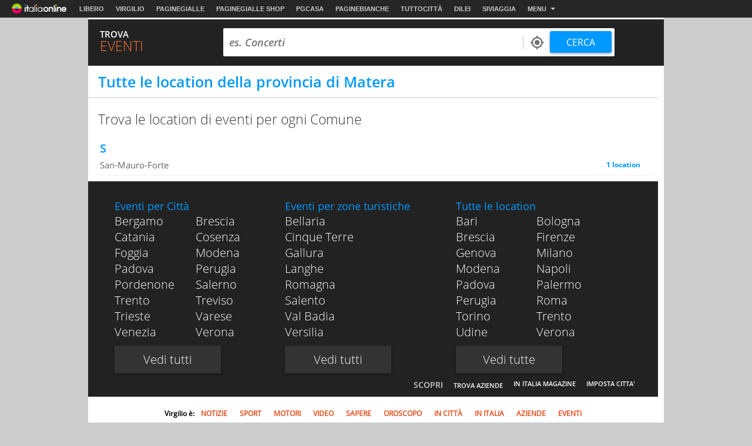

--- FILE ---
content_type: text/css
request_url: https://i.plug.it/local//sskin_ssk//css20251124/vrt_eventi.css
body_size: 11949
content:
a,abbr,acronym,address,applet,article,aside,audio,b,big,blockquote,body,canvas,caption,center,cite,code,dd,del,details,dfn,div,dl,dt,em,embed,fieldset,figcaption,figure,footer,form,h1,h2,h3,h4,h5,h6,header,hgroup,html,i,iframe,img,ins,kbd,label,legend,li,mark,menu,nav,object,ol,output,p,pre,q,ruby,s,samp,section,small,span,strike,strong,sub,summary,sup,table,tbody,td,tfoot,th,thead,time,tr,tt,u,ul,var,video{margin:0;padding:0;border:0;font-size:100%;font:inherit;vertical-align:baseline}article,aside,details,figcaption,figure,footer,header,hgroup,menu,nav,section{display:block}ol,ul{list-style:none}blockquote,q{quotes:none}blockquote:after,blockquote:before{content:'';content:none}q:after,q:before{content:'';content:none}table{border-collapse:collapse;border-spacing:0}*{margin:0;padding:0;outline:0;text-decoration:none}@font-face{font-family:OpenSansLight;src:url(../fonts/OpenSans-Light.woff2?1572335308) format("woff2"),url(../fonts/OpenSans-Light.woff?1572335308) format("woff"),url(../fonts/OpenSans-Light.ttf?1572335308) format("truetype");font-weight:300;font-style:normal}@font-face{font-family:OpenSans;src:url(../fonts/OpenSans.woff2?1572335308) format("woff2"),url(../fonts/OpenSans.woff?1572335308) format("woff"),url(../fonts/OpenSans.ttf?1572335308) format("truetype");font-weight:400;font-style:normal}@font-face{font-family:OpenSansSemiBold;src:url(../fonts/OpenSans-Semibold.woff2?1572335308) format("woff2"),url(../fonts/OpenSans-Semibold.woff?1572335308) format("woff"),url(../fonts/OpenSans-Semibold.ttf?1572335308) format("truetype");font-weight:600;font-style:normal}@font-face{font-family:OpenSansSemiBoldItalic;src:url(../fonts/OpenSans-SemiboldItalic.woff2?1572335308) format("woff2"),url(../fonts/OpenSans-SemiboldItalic.woff?1572335308) format("woff"),url(../fonts/OpenSans-SemiboldItalic.ttf?1572335308) format("truetype");font-weight:600;font-style:normal}@font-face{font-family:OpenSansBold;src:url(../fonts/OpenSans-Bold.woff2?1572335308) format("woff2"),url(../fonts/OpenSans-Bold.woff?1572335308) format("woff"),url(../fonts/OpenSans-Bold.ttf?1572335308) format("truetype");font-weight:700;font-style:normal}*{-webkit-box-sizing:border-box;-moz-box-sizing:border-box;box-sizing:border-box}html{width:100%;height:100%;font-size:62.5%}body{width:100%;font-family:OpenSans,Arial;overflow-y:scroll;overflow-x:hidden;background-color:#ccc}figure{overflow:hidden;text-align:center;background-color:#f0f1f3;width:50%;object-fit:contain}figure img{width:auto;height:auto;vertical-align:middle;display:inline-block}.hide4col{display:none}.js-helper{position:absolute;left:-9999.9rem;top:-9999.9rem;width:0;height:0;line-height:0;overflow:hidden;display:none;color:#000}.hide{display:none!important}.shading{position:fixed;left:0;top:0;width:100%;height:100%;background-color:rgba(0,0,0,.8);z-index:16;display:none}.overlay{position:fixed;top:0;bottom:0;right:0;left:0;margin:auto;padding:1rem;background-color:#000;display:none;z-index:17}.overlay .ovr-close{background-position:0 -298px;width:4rem;height:4rem;background-color:#09f;position:absolute;right:0;top:0;cursor:pointer}.overlay .ovr-close:hover .tip{opacity:1;-webkit-transform:translate3d(0,0,0);-ms-transform:translate3d(0,0,0);transform:translate3d(0,0,0)}.advContFixed{position:relative;z-index:3;width:100%;clear:both}.advContFixed .fixIt{position:fixed!important;top:0;left:auto!important}#cont-wallpaper{min-height:9rem;display:block;margin:auto;text-align:center}#cont-wallpaper .wallpaper{margin:0 auto;text-align:center;height:auto;padding:0}.ico{display:block;background-image:url(../img/vrt_eventi-s1966cbdf56.png)}.container{font-size:1.2rem;width:126.3rem;background-color:#fff;position:relative;margin:0 auto}.row{width:100%;zoom:1}.row:after,.row:before{content:"\0020";display:block;height:0;overflow:hidden}.row:after{clear:both}.col{float:left;width:31rem;padding:.5rem}.col.col-wide{width:63.3rem}.col.col-last{width:31rem;position:relative;z-index:0}.col.col-wider{width:94.3rem}.col.col-widest{width:125.3rem;position:relative}.cell{width:100%;zoom:1}.cell:after,.cell:before{content:"\0020";display:block;height:0;overflow:hidden}.cell:after{clear:both}.c1{color:#fff}.c3{color:#c03000}.c4{color:#da3800}.c5{color:#ee552f}.c17{color:#ef5f3d}.c21{color:#ff7835}.c2{color:#000}.c18{color:#222}.c6{color:#333}.c7{color:#666}.c8{color:#999}.c9{color:#ccc}.c10{color:#f0f1f3}.c11{color:#e3f4ff}.c12{color:#cfecff}.c13{color:#97dbf8}.c14{color:#09f}.c15{color:#099dff}.c16{color:#0081d7}.c19{color:#06a}.c20{color:#004878}.c22{color:red}.c23{color:#aaa}.c24{color:#1a9bfc}.c25{color:#fd5103}.c26{color:#e6e6e6}.c27{color:#039bff}.c28{color:#ddd}.c29{color:#e74b18}.bgc1{background-color:#fff}.bgc3{background-color:#c03000}.bgc4{background-color:#da3800}.bgc5{background-color:#ee552f}.bgc17{background-color:#ef5f3d}.bgc21{background-color:#ff7835}.bgc2{background-color:#000}.bgc18{background-color:#222}.bgc6{background-color:#333}.bgc7{background-color:#666}.bgc8{background-color:#999}.bgc9{background-color:#ccc}.bgc10{background-color:#f0f1f3}.bgc11{background-color:#e3f4ff}.bgc12{background-color:#cfecff}.bgc13{background-color:#97dbf8}.bgc14{background-color:#09f}.bgc15{background-color:#099dff}.bgc16{background-color:#0081d7}.bgc19{background-color:#06a}.bgc20{background-color:#004878}.bgc22{background-color:red}.bgc23{background-color:#aaa}.bgc24{background-color:#1a9bfc}.bgc25{background-color:#fd5103}.bgc26{background-color:#e6e6e6}.bgc27{background-color:#039bff}.bgc28{background-color:#ddd}.bgc29{background-color:#e74b18}.ossb11{font-family:OpenSansSemiBold,Arial;font-size:1.1rem}.ossb12{font-family:OpenSansSemiBold,Arial;font-size:1.2rem}.ossb14{font-family:OpenSansSemiBold,Arial;font-size:1.4rem}.ossb15{font-family:OpenSansSemiBold,Arial;font-size:1.5rem}.ossb18{font-family:OpenSansSemiBold,Arial;font-size:1.8rem}.ossb25{font-family:OpenSansSemiBold,Arial;font-size:2.5rem}.osl13{font-family:OpenSansLight,Arial;font-size:1.3rem}.osl23{font-family:OpenSansLight,Arial;font-size:2.3rem}.osr11{font-family:OpenSans,Arial;font-size:1.1rem}.osr14{font-family:OpenSans,Arial;font-size:1.4rem}.osr15{font-family:OpenSans,Arial;font-size:1.5rem}.osr18{font-family:OpenSans,Arial;font-size:1.8rem}.osr23{font-family:OpenSans,Arial;font-size:2.3rem}.ossbi13{font-family:OpenSansSemiBoldItalic,Arial;font-size:1.3rem}.ossbi14{font-family:OpenSansSemiBoldItalic,Arial;font-size:1.4rem}.ossbi20{font-family:OpenSansSemiBoldItalic,Arial;font-size:2rem}a{-webkit-transition:color .2s cubic-bezier(.55,0,.1,1),background-color .2s cubic-bezier(.55,0,.1,1);transition:color .2s cubic-bezier(.55,0,.1,1),background-color .2s cubic-bezier(.55,0,.1,1);text-decoration:none;outline:0}a:hover{color:#999}.truncate{font-family:OpenSansBold,Arial;font-size:1.3rem;color:#09f}.nomeFonte:after{content:"\0020\007C";position:relative;top:-.1rem}.adv{padding-bottom:.5rem;text-align:center;font-size:0}.adv.mt{padding-top:1rem}.adv+.cell .categorie_notizie{border-top:.1rem solid #ccc}ul+.adv{border-bottom:.1rem solid #ccc;float:left}.preazmese~.adv{border-top:.1rem solid #ccc}li .adv{border-bottom:.1rem solid #ccc}.lista_trovacinema li .adv{border-bottom:0;margin-bottom:2rem;padding:0}.lista_boxoffice li .adv{border-bottom:0;margin-bottom:2rem;padding:0}.az-mese{zoom:1;padding:1.5rem 2rem}.az-mese:after,.az-mese:before{content:"\0020";display:block;height:0;overflow:hidden}.az-mese:after{clear:both}.az-mese figure{width:9.8rem;height:9.8rem;line-height:9.4rem;margin-right:1rem;float:left}.az-mese .tag{display:inline-block;padding:.5rem;background:#09f}.az-mese .az-content{padding-left:1rem;text-align:left}.corporate_link{display:flex;flex-direction:row;align-items:center;padding:2rem 0;font-weight:700;width:100%;max-width:72rem;margin:0 auto}.corporate_link h4{flex:0 0 7rem}.corporate_link ul{list-style:none;display:flex;align-items:center;justify-content:space-around;flex-wrap:nowrap;padding-top:0;flex:1 0 auto}.corporate_link li{flex-basis:auto;margin-bottom:0}.cont_map{width:100vw;height:100vh;background-color:rgba(0,0,0,.4);position:fixed;left:0;top:0;z-index:1001;-webkit-transition:opacity .2s cubic-bezier(.55,0,.1,1),.5s .2s cubic-bezier(.55,0,.1,1);transition:opacity .2s cubic-bezier(.55,0,.1,1),.5s .2s cubic-bezier(.55,0,.1,1);opacity:0}#mappa17{position:absolute;left:0;top:0;width:59.2rem;height:59.2rem;z-index:0}.b_map{position:fixed;width:60rem;height:60rem;top:calc(50vh - 300px);left:calc(50vw - 300px);border:4px solid #fff;overflow:hidden;-webkit-border-radius:.5rem;border-radius:.5rem;background-clip:padding-box;-webkit-box-shadow:0 5px 5px -2px rgba(0,0,0,.42);-moz-box-shadow:0 5px 5px -2px rgba(0,0,0,.42);box-shadow:0 5px 5px -2px rgba(0,0,0,.42)}.b_map .c_mappa{background-position:0 -719px;width:2.3rem;height:2.3rem;position:absolute;top:1.5rem;right:1.5rem}.b_map .ic_point_new{background-position:0 -877px;width:8.6rem;height:8.6rem;position:relative;left:auto;top:auto}.b_map .box_x{background:#fff;width:5.5rem;height:5.5rem;position:absolute;top:0;right:0;content:" ";z-index:5}.b_map .map_gen{width:32rem;position:relative;-webkit-box-shadow:0 4px 5px 0 rgba(0,0,0,.41);-moz-box-shadow:0 4px 5px 0 rgba(0,0,0,.41);box-shadow:0 4px 5px 0 rgba(0,0,0,.41);border:2px solid #039bff;padding:1rem 1.2rem 0 1rem}.b_map .map_gen h6{font-size:1.5rem;line-height:2.2rem}.b_map .map_gen>figure{width:6.5rem;height:6.5rem;right:1.2rem;line-height:6rem;margin-top:.6rem;overflow:hidden;position:absolute;border:1px solid #ddd}.b_map .map_gen>figure>img{width:100%}.b_map .map_gen .breadcrumbs li{display:inline-block;font-weight:700;font-size:1.1rem;margin:.3rem 0}.b_map .map_gen .breadcrumbs li::after{content:"-"}.b_map .map_gen .breadcrumbs li:last-child::after{content:""}.b_map .map_gen .adress{font-size:1.3rem;color:#ccc}.b_map .map_gen .adress .city,.b_map .map_gen .adress .streetm{display:block}.b_map .map_gen .utility_bar{border-top:1px solid #ccc;margin-top:.8rem;padding-top:.3rem;text-align:center}.b_map .map_gen .utility_bar li{display:inline-block;margin:.1rem 1.2rem 1rem 0;font-size:1.3rem;text-transform:uppercase;color:#039bff}.b_map .map_gen .utility_bar li:nth-child(1){display:none}.b_map .map_gen .utility_bar li a{color:#039bff}.b_map .map_gen .utility_bar .ico{display:inline-block;margin-right:.7rem;position:relative;top:.4rem}.b_map .map_gen .utility_bar .ic_phone{background-position:0 -1042px;width:1.7rem;height:2.1rem}.b_map .map_gen .utility_bar .ic_itinerario{background-position:0 -200px;width:2rem;height:2.1rem;margin-right:.3rem}.b_map .map_gen .utility_bar .ic_vetrina{background-position:0 -225px;width:2.2rem;height:2.1rem;margin-right:.3rem}.m_az{background:#fff;position:relative;top:auto;left:auto}.m_az h6{height:2.5rem;text-overflow:ellipsis;display:-webkit-box;-webkit-box-orient:vertical;-webkit-line-clamp:1;overflow:hidden;width:80%}.m_az .breadcrumbs{color:#e74b18}.m_az .breadcrumbs a{color:#e74b18}.header{height:8.2rem;width:100%;background-color:#222;position:relative;border-top:.3rem solid #fff}.header .vrt-name-cont{position:absolute;top:1.5rem;left:2rem;white-space:nowrap}.header .v-virgilio{background-position:0 -796px;width:3.7rem;height:3.7rem;float:left;margin-right:2rem;margin-top:.1rem}.header .v-virgilio:after{content:"";display:block;width:.1rem;height:4.3rem;position:absolute;left:4.5rem;top:0;background-color:#fff}.header .vrt-name{line-height:2rem}.header .vrt-name span{display:block}.header .mob-header-open{float:right;margin:2.5rem 5.2rem 0 0;background-position:0 -369px;width:2.6rem;height:2.6rem;display:none}.search-cmp{position:absolute;width:66.6rem;height:4.8rem;background-color:#fff;-webkit-border-radius:.2rem;border-radius:.2rem;background-clip:padding-box;top:1.5rem;left:23rem}.search-cmp input{border:0;outline:0}.search-cmp input[type=search]{width:100%;background-color:transparent;font-family:OpenSans,Arial;font-size:1.8rem;padding:0 19.5rem 0 1rem;height:4.8rem;-webkit-appearance:none;color:#000}.search-cmp input[type=search]::-webkit-input-placeholder{font-family:OpenSansSemiBoldItalic,Arial;font-size:1.8rem}.search-cmp input[type=search]:-moz-placeholder{font-family:OpenSansSemiBoldItalic,Arial;font-size:1.8rem;opacity:1}.search-cmp input[type=search]::-moz-placeholder{font-family:OpenSansSemiBoldItalic,Arial;font-size:1.8rem;opacity:1}.search-cmp input[type=search]:-ms-input-placeholder{font-family:OpenSansSemiBoldItalic,Arial;font-size:1.8rem}.search-cmp input[type=search]::-webkit-search-cancel-button{display:none}.search-cmp input[type=search]::-ms-clear{display:none}.search-cmp input[type=submit]{position:absolute;top:.5rem;right:.5rem;font-family:OpenSans,Arial;font-size:1.6rem;-webkit-border-radius:.3rem;border-radius:.3rem;background-clip:padding-box;width:10.5rem;text-transform:uppercase;background-color:#09f;color:#fff;cursor:pointer;height:3.7rem;-webkit-transition:background-color .2s ease-out;transition:background-color .2s ease-out;-webkit-appearance:none;box-shadow:0 .15rem .4rem rgba(0,0,0,.24),0 .15rem .6rem rgba(0,0,0,.12)}.search-cmp input[type=submit]:hover{background-color:#06a}.search-cmp .delete{background-position:0 -250px;width:2rem;height:2rem;position:absolute;top:1.4rem;right:17rem}.search-cmp .geo{background-position:0 -342px;width:2.4rem;height:2.3rem;position:absolute;top:1.3rem;right:12rem}.search-cmp .geo:after{content:"";display:block;width:.1rem;height:2.3rem;background-color:#ccc;position:relative;left:-1.2rem}.suggestion{position:absolute;background:#fff;padding:.7rem 0;-webkit-border-radius:0 0 .2rem .2rem;border-radius:0 0 .2rem .2rem;background-clip:padding-box;display:none;z-index:2;box-shadow:0 .15rem .4rem rgba(0,0,0,.24),0 .15rem .6rem rgba(0,0,0,.12);width:100%;border-top:.2rem solid #666}.suggestion:after{content:"";position:absolute;top:-.2rem;width:100%;height:.3rem;background:#fff}.suggestion a{display:block;padding:.4rem 0}.suggestion a:hover{color:#000}.suggestion li{padding:0 .7rem;-webkit-transition:background .2s ease-out;transition:background .2s ease-out}.suggestion li.selected,.suggestion li:hover{background:rgba(0,0,0,.1)}.suggestion li .ossbi14{color:#099dff}.suggestion li .c1{color:#000}.suggestion.open{display:block}.top_row{background-color:#333;height:5.5rem}.top_row .open-mob-nav{display:none;width:2.2rem;-webkit-transform:translate3d(0,0,0);-ms-transform:translate3d(0,0,0);transform:translate3d(0,0,0);margin:1.4rem auto 0}.top_row .open-mob-nav .menu-icon__text,.top_row .open-mob-nav:after,.top_row .open-mob-nav:before{background-color:#fff;content:'';display:block;height:.3rem;margin:.4rem 0;-webkit-transition:transform .2s cubic-bezier(.55,0,.1,1),top .2s cubic-bezier(.55,0,.1,1);transition:transform .2s cubic-bezier(.55,0,.1,1),top .2s cubic-bezier(.55,0,.1,1);width:2.2rem;position:relative}.top_row .open-mob-nav .menu-icon__text{text-indent:-999.9rem}.nav-top{display:inline-block}.nav-top ul{font-size:0}.nav-top li{display:inline-block;font-size:1.6rem;line-height:5.5rem;padding:0 .7rem 0 .8rem;position:relative}.nav-top li:after{content:"\007C";font-size:1.3rem;color:#666;position:absolute;right:-.4rem;top:-.1rem}.nav-top li:first-child{padding-left:1.9rem}.nav-top a{color:#fff;text-transform:uppercase}.nav-top a:hover{color:#999}.open .nav-top{background-color:#333;position:relative;width:24.2rem;top:2.5rem;left:-20rem}.hd-cmbcty{display:inline-block;z-index:1;overflow:hidden;vertical-align:text-bottom;margin-left:1.5rem;position:relative}.hd-cmbcty>a{font-family:OpenSans,Arial;font-size:1.4rem;color:#ff7835}.hd-cmbcty>a:hover{color:#999}.hd-cmbcty>span{cursor:pointer}.hd-cmbcty.open{overflow:visible}.hd-cmbcty.open .hd-selcty{visibility:visible}.hd-cmbcty .frc-dwn-ar{float:right;background-position:0 -189px;width:1.1rem;height:.7rem;margin:.7rem 0 0 .7rem}.hd-selcty{position:absolute;top:-2rem;left:-1.5rem;width:30rem;background:#f0f1f3;padding:2rem 1.5rem;visibility:hidden;box-shadow:0 .15rem .4rem rgba(0,0,0,.24),0 .15rem .6rem rgba(0,0,0,.12)}.hd-selcty .ics-bl{cursor:pointer;float:right;background-position:0 -702px;width:1.3rem;height:1.3rem;margin-top:.3rem}.hd-selcty .hd-search{padding-right:11.3rem;margin-top:1rem;position:relative;left:0;top:0;width:auto}.hd-selcty .hd-search input[type=search]{position:absolute;padding:0 9rem 0 1rem}.hd-selcty .hd-search input[type=submit]{width:5.5rem}.hd-selcty .delete{right:6.5rem}.hd-selcty .hd-cty-vis{zoom:1}.hd-selcty .hd-cty-vis:after,.hd-selcty .hd-cty-vis:before{content:"\0020";display:block;height:0;overflow:hidden}.hd-selcty .hd-cty-vis:after{clear:both}.hd-selcty .hd-cty-vis li{float:left;padding-right:1rem;text-transform:uppercase}.hd-cty-sgg{padding:1rem 0}.hd-cty-sgg li{-webkit-transition:background-color .2s cubic-bezier(.55,0,.1,1);transition:background-color .2s cubic-bezier(.55,0,.1,1)}.hd-cty-sgg li.selected,.hd-cty-sgg li:hover{background-color:rgba(204,204,204,.3)}.hd-cty-sgg a{padding:.5rem 1rem;display:block}.hd-cty-sgg a:hover{color:#09f}.hd-cty-sgg+h4{border-top:.1rem solid #ccc;padding:.6rem 0}.mob-pref{display:none}.mob-pref .close-mob-selcty{display:block;width:2.2rem;position:absolute;top:2.5rem;right:2.5rem;z-index:5}.mob-pref .close-mob-selcty .menu-icon__text,.mob-pref .close-mob-selcty:after,.mob-pref .close-mob-selcty:before{background:#fff;content:'';display:block;height:.3rem;margin:.4rem 0;width:2.2rem;text-indent:-999.9rem}.mob-pref .close-mob-selcty .menu-icon__text{opacity:0}.mob-pref .close-mob-selcty:before{-webkit-transform:rotate(45deg) translate3d(.5rem,.5rem,0);-ms-transform:rotate(45deg) translate3d(.5rem,.5rem,0);transform:rotate(45deg) translate3d(.5rem,.5rem,0)}.mob-pref .close-mob-selcty:after{-webkit-transform:rotate(-45deg) translate3d(.5rem,-.5rem,0);-ms-transform:rotate(-45deg) translate3d(.5rem,-.5rem,0);transform:rotate(-45deg) translate3d(.5rem,-.5rem,0)}.evt{position:relative;padding:0 1rem 3rem 0}.evt figure{position:absolute;left:0;padding:0}.evt h5{line-height:1.8rem}.evt a{font-size:1.6rem}.evt a.location{position:absolute;left:0;bottom:-.5rem;font-size:1.2rem;padding-left:1.9rem}.evt a.location .pin{margin-left:-1.9rem}.evt a.cat{font-size:1.3rem;display:inline-block;text-transform:uppercase;margin-top:1.7rem;padding-top:.7rem}.evt a:hover{color:#999!important}.evt span.location{position:absolute;left:0;bottom:-.5rem;font-size:1.2rem}.evt p{font-family:OpenSans,Arial;font-size:1.4rem;color:#000;padding:1rem 0}.evt .eventTime span{font-family:OpenSansSemiBold,Arial;font-size:1.3rem;color:#c03000;text-transform:uppercase;display:block;max-height:1.8rem;overflow:hidden}.evt time{display:inline-block;text-transform:uppercase;font-family:OpenSansSemiBold,Arial;font-size:1.3rem}.evt .pin{display:inline-block;vertical-align:text-bottom;margin-right:.7rem}.evt.light a{color:#fff}.evt.light a.cat{color:#000;border-top:.1rem solid #000}.evt.light time{color:#fff}.evt.light .pin{background-position:0 -857px;width:1.2rem;height:1.6rem}.evt.dark a{color:#000}.evt.dark a.cat{color:#09f;border-top:.1rem solid #09f}.evt.dark .pin{background-position:0 -837px;width:1.2rem;height:1.6rem}.col{padding:0}.col.col-wider{padding:.5rem .5rem .5rem 0}.col.col-last{padding:.5rem 0 .5rem .5rem}h3{font-size:2.3rem;color:#fff}h4{font-size:2.3rem;color:#000}.vicini_a_te{padding:1.5rem 3rem 1rem;background:#025288;background:linear-gradient(to bottom,#025288 0,#09f 100%)}.vicini_a_te h3{font-size:2.3rem;color:#fff;text-shadow:0 .1rem 0 #000}.vicini_a_te>a{float:right;text-shadow:0 .1rem 0 #000;text-transform:uppercase;color:#97dbf8;font-size:1.8rem}.vicini_a_te>a:first-child{font-weight:800}.vicini_a_te a.location,.vicini_a_te span.location{padding-right:.3rem}.vicini_a_te .vicino_a_te{background-position:0 -1125px;width:2.1rem;height:3rem;display:inline-block;vertical-align:text-bottom;margin-right:1.5rem}.vicini_a_te>div{display:table;width:100%;margin:2rem 0 1rem;padding-bottom:2rem;border-bottom:.1rem solid #000}.vicini_a_te>div .evt{display:table-cell;width:33%;padding-left:13.6rem}.vicini_a_te figure{width:12.6rem;height:15.5rem}.vicini_a_te .evt_cnt{min-height:15.5rem}.vicini_a_te .vedi_tutti{float:none;text-shadow:0 0 0 transparent;font-size:1.4rem;color:#000;display:table;margin:0 auto}.vicini_a_te .vedi_tutti:hover{color:#666}.trova_per_data{padding:1.5rem 3rem 1rem;margin-top:1.7rem;background-color:#09f}.trova_per_data h3{font-size:2.3rem;color:#fff;text-shadow:0 .1rem 0 #000}.trova_per_data .trova_per_date{background-position:0 -369px;width:2.6rem;height:2.6rem;display:inline-block;vertical-align:text-bottom}.trova_per_data form{padding:1rem 0;font-size:0}.trova_per_data form>div{display:inline-block;position:relative;padding-right:2rem;width:34.9rem;vertical-align:top}.trova_per_data form>div:nth-child(2),.trova_per_data form>div:nth-child(3){width:32rem;overflow:hidden}.trova_per_data form>div:nth-child(2) input,.trova_per_data form>div:nth-child(3) input{padding-left:4rem;cursor:pointer}.trova_per_data form>div else+div{width:32rem;overflow:hidden}.trova_per_data form>div else+div input{padding-left:4rem}.trova_per_data form>div else+div+div{width:32rem;overflow:hidden}.trova_per_data form>div else+div+div input{padding-left:4rem}.trova_per_data form>div.open{overflow:visible}.trova_per_data .suggestion{padding:0 2rem 0 0;background:0 0;border-top:none;box-shadow:none}.trova_per_data .suggestion.open ul{background:#fff;box-shadow:0 .15rem .4rem rgba(0,0,0,.24),0 .15rem .6rem rgba(0,0,0,.12)}.trova_per_data .suggestion:after{background:0 0}.trova_per_data input{border:0;padding:0}.trova_per_data input[type=text]{font-family:OpenSans,Arial;font-size:1.8rem;padding:.5rem 1rem;width:100%}.trova_per_data input[type=submit]{display:inline-block;font-family:OpenSans,Arial;font-size:2rem;color:#fff;padding:.3rem 4rem .4rem;background-color:#000;cursor:pointer;-webkit-transition:background-color .2s cubic-bezier(.55,0,.1,1);transition:background-color .2s cubic-bezier(.55,0,.1,1)}.trova_per_data input[type=submit]:hover{background-color:#666}.trova_per_data .cal{position:absolute;left:1.2rem;top:.6rem;background-position:0 -274px;width:1.9rem;height:2rem}.trova_per_data .box_calendario{position:absolute;max-height:36.6rem;line-height:normal;overflow:hidden;width:30rem;background-color:#000;z-index:1}.trova_per_data .box_calendario li{width:30rem;float:left}.trova_per_data .prev,.trova_per_data .succ{position:absolute;top:.5rem}.trova_per_data .prev:after,.trova_per_data .succ:after{display:inline-block;height:3.4rem;border-right:.1rem solid #333;content:"";margin-top:-.5rem}.trova_per_data .prev{left:2rem;background-position:0 -14px;width:1.6rem;height:2.6rem}.trova_per_data .prev:after{margin-left:4rem}.trova_per_data .succ{right:2rem;background-position:0 -44px;width:1.6rem;height:2.6rem}.trova_per_data .succ:after{margin-left:-2.5rem}.trova_per_data .cal_fast_link{width:30rem;float:left;margin-top:-.1rem;background-color:#333}.trova_per_data .cal_fast_link ul li{display:inline-block;width:auto;padding-left:2rem;line-height:3rem}.trova_per_data .cal_fast_link ul li:after{content:"\0020\002D\0020";margin:0 .3rem;font-size:1.5rem;color:#fff}.trova_per_data .cal_fast_link ul li:last-child:after{content:""}.cale{width:100%}.cale table{width:99.9%;border-collapse:collapse;text-align:center}.cale table td{width:14%;height:4.2rem;font-family:OpenSans,Arial;font-size:1.6rem;color:#333;border:.1rem solid #333;vertical-align:middle;-webkit-transition:background-color .2s cubic-bezier(.55,0,.1,1);transition:background-color .2s cubic-bezier(.55,0,.1,1)}.cale table td.active{color:#fff}.cale table td.corrente{background-color:#09f;color:#fff}.cale table th{height:3.4rem;vertical-align:middle}.cale table th.active{color:#ff7835}.cale table .weekdays{background-color:#666;border:1px solid #666}.cale table a{display:block;width:100%;height:4.2rem;line-height:4.2rem}.cale table a:hover{color:#000;background-color:#ccc}.evt_table{display:table;width:100%;margin-top:4rem}.evt_table>div{display:table-cell;width:50%}.evt_table>div>a{float:right;background-color:#09f;color:#fff;padding:.5rem 1rem}.evt_table>div>a:hover{background-color:#06a}.evt_table h4{padding-left:3rem}.evt_table h4 .ico{display:inline-block;vertical-align:text-top;margin-right:1rem}.evt_table h4 span{color:#c03000}.evt_table .ico_roma{background-position:0 -553px;width:3.5rem;height:2.9rem}.evt_table .ico_milano{background-position:0 -399px;width:3.5rem;height:2.9rem}.evt_table time{display:inline-block}.evt_table .evt{margin-top:3rem;padding-right:3rem;padding-left:19.3rem}.evt_table .evt h5{max-height:4.2rem;overflow:hidden}.evt_table .evt p{max-height:5rem;overflow:hidden}.evt_table .evt+.evt{margin-top:0;padding-top:2rem}.evt_table .evt a.location,.evt_table .evt span.location{left:3rem}.evt_table figure{width:15.3rem;height:18.1rem;left:3rem}.evt_table .evt_cnt{min-height:18.1rem}.evt_table.light .evt{border-right:.1rem solid #ccc;margin-top:1rem}.evt_table.light .evt a.location,.evt_table.light .evt span.location{bottom:-.5rem}.evt_table.light>div+div .evt{border-right:0}.evt_table.light>div .evt+.evt{padding-top:2.5rem}.evt_table.dark>h4{margin:2rem 0}.evt_table.dark .evt a.location,.evt_table.dark .evt span.location{bottom:-.5rem}.evt_table.dark>div{background-color:#f0f1f3;padding:3rem 0 0;border-right:1rem solid #fff}.evt_table.dark>div+div{border-left:.9rem solid #fff;border-right:0}.evt_table.dark>div>a{float:none;background-color:transparent;color:#333;display:block;text-align:center;padding:1.5rem 0;margin:2rem 3rem 0;border-top:.1rem solid #333;font-size:1.4rem}.evt_table.dark>div>a:hover{color:#999}.evt_social{padding:3rem}.evt_social .facebook{background-position:0 -126px;width:5rem;height:5rem;display:inline-block;vertical-align:middle;margin-right:1rem}.evt_social>a{float:right;background-color:#3b5998;color:#fff;padding:.5rem 1rem}.evt_social>a:hover{background-color:#6d84b4}.evt_social ul{border-top:.1rem solid #ccc;margin:2rem 0;font-size:0}.evt_social li{display:inline-block;width:33%;padding-top:2rem;vertical-align:top}.evt_social .evt{padding-left:8.4rem}.evt_social figure{width:7.4rem;height:8.8rem}.evt_social .evt_cnt{min-height:7.4rem}.evt_social h5{max-height:4.8rem;overflow:hidden}.button{display:block;text-align:center;line-height:4.7rem;box-shadow:0 .15rem .4rem rgba(0,0,0,.24),0 .15rem .6rem rgba(0,0,0,.12)}.cat_evt{background-color:#97dbf8;padding:2rem;margin-top:2rem}.cat_evt .evt{padding-left:13.6rem;margin-bottom:1.5rem;padding-top:1.5rem}.cat_evt .evt a.location{bottom:-1rem;padding-left:1.9rem}.cat_evt .evt a.location .pin{margin-left:-1.9rem}.cat_evt figure{width:12.6rem;height:15.5rem}.cat_evt .evt_cnt{min-height:15.5rem}.top_location{padding:2rem 2rem 0}.top_location h4{padding-bottom:1.5rem}.top_location .ico_top{background-position:0 -652px;width:3.5rem;height:2.9rem;display:inline-block;vertical-align:text-top}.top_location li{border-bottom:.1rem solid #ccc;margin:1rem 0;padding:0 0 1rem 11.5rem;min-height:8rem;position:relative;font-size:2.2rem;line-height:2.5rem}.top_location li a{cursor:pointer;color:#000}.top_location li a>span{font-family:OpenSansSemiBold,Arial;font-size:1.3rem;color:#c03000;text-transform:uppercase;display:block;max-height:1.8rem;overflow:hidden}.top_location li a:hover{color:#999}.top_location div{position:absolute;left:0;top:0;width:9rem;height:7rem;text-align:center;background-color:#333;color:#fff;font-size:2.4rem}.top_location div span{display:block;border-bottom:.1rem solid #fff;width:5rem;margin:.5rem auto;font-size:1.2rem}.cat_citta_regioni{padding:3rem 7rem 5rem 7rem;background-color:#222}.cat_citta_regioni>ul{font-size:0}.cat_citta_regioni>ul>li{display:inline-block;width:33%;vertical-align:top}.cat_citta_regioni h3{font-size:2.5rem;color:#09f}.cat_citta_regioni li{width:50%;display:inline-block;padding-right:15px;vertical-align:top}.cat_citta_regioni li:first-child+li li{width:100%;height:2.8rem;overflow:hidden}.cat_citta_regioni a{font-family:OpenSansLight,Arial;font-size:2rem;color:#fff}.cat_citta_regioni .button{margin:1rem 0;width:18.1rem;background-color:#333}.cat_citta_regioni .button:hover{background-color:#666}.cat_citta_regioni .scopri{float:right;width:49rem;position:relative;margin:2rem 0 0 0;right:-9rem}.cat_citta_regioni .scopri ul{font-size:1.1rem}.cat_citta_regioni .scopri li{width:auto}.cat_citta_regioni .scopri a{font-family:OpenSansSemiBold,Arial;font-size:1.4rem}.list_categorico h1{padding:1rem 0 1rem 1.7rem;border-bottom:.1rem solid #ccc}.list_categorico>p{padding:2rem 0 2rem 1.7rem}.list_categorico .categorie{font-size:0;padding:3rem 1.7rem}.list_categorico .categorie li{display:inline-block;width:25%;padding:1rem 1rem 0 0;vertical-align:top;line-height:1.6rem;border-bottom:.1rem solid #f0f1f3;height:5.4rem;overflow:hidden}.list_categorico .categorie{padding-top:0}.comuni_link_list span{margin-left:5px;margin-right:2rem;font-family:OpenSansBold,Arial;font-size:1.2rem;color:#09f;float:right}.colDxSearch h4{padding-top:1.5rem}.colDxSearch .ico_top{background-position:0 -652px;width:3.5rem;height:2.9rem;display:inline-block;vertical-align:text-top}.table{display:table;width:100%}.table .regioni{display:table-cell;width:25%;padding-left:2rem;border-right:.1rem solid #ccc}.table .regioni h4{font-family:OpenSansSemiBold,Arial;font-size:2rem}.table .regioni:last-child{border:0}.table .comuni_link_list{margin-bottom:1rem;padding-right:1rem}.table .comuni_link_list li{width:100%;line-height:3rem;border-bottom:.1rem solid #f0f1f3}.mob-wrapper-paginazione_a{background-color:#fff}.paginazione_alfabetica{font-size:0;display:block;width:100%}.paginazione_alfabetica li{background-color:#f0f1f3;display:inline-block;width:3.84%;text-align:center;height:4.3rem;line-height:4.3rem;vertical-align:top}.paginazione_alfabetica a{display:block}.paginazione_alfabetica a:hover{background-color:#09f;color:#fff}.paginazione_alfabetica span{display:block;background-color:#09f;color:#fff}.paginazione_alfabetica span.disable{background-color:transparent;color:#ccc}#back-to-top{display:block;width:4.2rem;height:4.2rem;background-color:#09f;position:fixed;bottom:5rem;left:50%;margin-left:-2.1rem;-webkit-border-radius:.5rem;border-radius:.5rem;background-clip:padding-box;box-shadow:0 .3rem 1.2rem rgba(0,0,0,.23),0 .3rem 1.2rem rgba(0,0,0,.16);-webkit-transition:opacity .2s cubic-bezier(.55,0,.1,1);transition:opacity .2s cubic-bezier(.55,0,.1,1);opacity:0;z-index:-1}#back-to-top.show{opacity:.9;z-index:0}#back-to-top:after{content:"\276E";font-size:3rem;color:#fff;-webkit-transform:rotate(90deg);-ms-transform:rotate(90deg);transform:rotate(90deg);display:block;margin:1.3rem 0 0 .3rem}#back-to-top{bottom:2rem}.box_azienda{margin-bottom:2rem;position:relative}.box_azienda.az_overplace .az_op{display:inline-block}.box_azienda.az_overplace .anagrafica_azienda{padding-top:3.5rem}.box_azienda.az_scheda_free{border:.1rem solid #ccc}.box_azienda .data_ev,.box_azienda .num_tel{margin:.5rem 0 0;display:inline-block}.box_azienda .phone{display:inline-block;background-position:0 -1017px;width:1.5rem;height:2.1rem;position:relative;vertical-align:middle;margin-top:-.5rem}.info_azienda{border-right:.2rem solid #fff;width:100%}.info_azienda.edt{border-right:none}.info_azienda figure{border:.1rem solid #ccc;float:left;height:11.7rem;width:11.7rem;line-height:11.4rem;margin:1.7rem 0 0 1.5rem}.info_azienda figure img{max-height:11.5rem;max-width:11.5rem}.info_azienda figure~.anagrafica_azienda{padding-left:14.9rem}.info_azienda .box_lead{font-size:1.5rem;text-align:left;line-height:1.5;padding:2rem 0}.info_azienda .box_lead strong{display:block;color:#000;font-weight:700}.info_azienda .box_lead a{margin-top:1rem;display:inline-block;color:#099dff;background:#fff;padding:.7rem 1rem;font-size:1.2rem;font-weight:700}.info_azienda.box_new{padding-right:0;border:0;display:block}.info_azienda.box_new .sponsor_icons{left:1.9rem}.info_azienda.box_new .anagrafica_azienda{width:66.5rem;display:inline-block;padding-top:1.5rem;padding-left:1.7rem}.info_azienda.box_new .anagrafica_azienda .box_lead{font-size:1.5rem;text-align:left;line-height:1.5;padding:2rem 0}.info_azienda.box_new .anagrafica_azienda .box_lead strong{display:block}.info_azienda.box_new .anagrafica_azienda .box_lead a{margin-top:1rem;display:inline-block;color:#099dff;background:#fff;padding:.7rem 1rem;font-size:1.2rem;font-weight:700}.info_azienda.box_new .anagrafica_azienda .box_ntel{padding:0}.info_azienda.box_new .anagrafica_azienda .box_ntel li{padding-top:.8rem;padding-bottom:0}.info_azienda.box_new .anagrafica_azienda .box_ntel a{background:0 0;padding-top:0;padding-left:0;padding-bottom:0;font-size:1.6rem}.info_azienda.box_new .descrizione_azienda{color:#666;padding-left:.3rem}.info_azienda.box_new .descrizione_azienda>span{display:block;font-weight:700;color:#000}.info_azienda.box_new figure{display:inline-block;vertical-align:top;float:none;margin-left:calc(134px - 58px)}.info_azienda.box_new .orario_az{text-align:left;font-size:1.4rem;color:#000}.info_azienda.box_new .orario_az li{display:inline-block;vertical-align:middle}.info_azienda.box_new .ico-ev_clock{background-position:0 -93px;width:2.9rem;height:2.9rem;margin-left:-.4rem}.info_azienda.box_new strong{color:#000;font-weight:700}.info_azienda.box_new .link_s{text-align:left;padding:1rem 0 1.5rem .3rem}.info_azienda.box_new .link_s li{display:inline-block;padding:.1rem .4rem;margin:0 .4rem;font-size:1.4rem;font-weight:600;position:relative}.info_azienda.box_new .link_s li a{color:#000}.info_azienda.box_new .link_s li:nth-child(1n){padding-left:0;margin-left:0}.info_azienda.box_new .link_s li:nth-child(2n){border-left:2px solid #e6e6e6;padding-left:1.5rem}.info_azienda.box_new .adr{color:#666;font-size:1.4rem;padding:.2rem 1.5rem 0 .3rem}.info_azienda.box_new .cta{display:inline-block;color:#fff;background:#06a;text-transform:uppercase;font-size:1.4rem;font-weight:600;padding:1.3rem 1.8rem}.info_azienda.box_new .azienda_buttons{text-align:left;display:none;margin-left:-.4rem}.info_azienda.box_new .list_sedi{padding:1.7rem}.info_azienda.box_new .list_sedi .box_ceck{padding-left:.3rem}.info_azienda.box_new .list_sedi h3{font-size:1.8rem;padding-bottom:.6rem;color:#09f;font-weight:600;border-bottom:2px solid #fff}.info_azienda.box_new .list_sedi .sede{padding:1.5rem 0 1.5rem 2rem}.info_azienda.box_new .list_sedi .sede>div{display:inline-block;vertical-align:top}.info_azienda.box_new .list_sedi .sede>div:nth-child(1){width:2.7%}.info_azienda.box_new .list_sedi .sede>div:nth-child(2){width:67.3%;padding-right:5rem}.info_azienda.box_new .list_sedi .sede>div:nth-child(2) .link_s{padding:.2rem 0}.info_azienda.box_new .list_sedi .sede>div:nth-child(3){width:23%}.info_azienda.box_new .list_sedi .sede hr{margin:1rem 0;background:#dadada;height:1px;border:0}.info_azienda.box_new .list_sedi .sede .als{margin-right:.5rem;padding:.5rem 0;text-align:right;display:block}.info_azienda.box_new .list_sedi .sede .als a{vertical-align:middle}.info_azienda.box_new .list_sedi .sede .pin{background-position:0 -837px;width:1.2rem;height:1.6rem;position:relative;top:.3rem}.info_azienda.box_new .list_sedi .sede .tip_sede{padding:1.2rem 0 .5rem 0;line-height:1.7rem}.info_azienda.box_new .list_sedi .sede .tip_sede>span{text-transform:uppercase;display:block}.box_evento figure{height:15.3rem;width:15.3rem;line-height:15.3rem}.box_evento figure img{max-height:15.1rem;max-width:15.1rem}.box_evento figure~.anagrafica_azienda{padding-left:18.5rem}.box_notizia figure{height:15.3rem;width:15.3rem;line-height:15.3rem;margin:1.7rem 0 1.7rem 1.5rem}.box_notizia figure img{max-height:15.1rem;max-width:15.1rem}.box_notizia figure~.anagrafica_azienda{padding-left:18.5rem}.orari_cinema{height:2.5rem;line-height:2.5rem}.orari_cinema li,.orari_cinema span,.orari_cinema ul{display:inline-block}.orari_cinema li:after{content:"\0020\002D\0020"}.orari_cinema li:last-child:after{content:""}.az_primo_piano .sponsor_icons:after{content:"SUGGERITO";display:inline-block;position:relative;font-weight:bolder;color:#f94f1b;top:-.8rem;left:1rem}.az_primo_piano .sponsor_icons{position:relative;left:2rem;top:.1rem}.az_primo_piano .az_op{background-position:0 -74px;width:13.1rem;height:1.5rem;display:inline-block}.info_azienda{display:table-cell}.anagrafica_azienda{padding:1.4rem}.anagrafica_azienda>a{display:none}.anagrafica_azienda h3{line-height:2.2rem}.anagrafica_azienda>p{padding-bottom:1.6rem}.anagrafica_azienda b,.anagrafica_azienda strong{color:#ff7835}.anagrafica_azienda .ic_pvw{display:inline-block;background-position:0 -532px;width:1.7rem;height:1.7rem;position:relative;vertical-align:middle;left:-.5rem}.anagrafica_azienda .num_tel{padding:.8rem 1rem .8rem 0;margin-right:1rem}.anagrafica_azienda .phone_bl{background-position:0 -1042px;width:1.7rem;height:2.1rem;display:inline-block;margin-right:.5rem;vertical-align:middle}.anagrafica_azienda .box_ntel{display:inline-block;padding:.5rem 0}.anagrafica_azienda .box_ntel li{float:left;position:relative;padding:.6rem 1rem .6rem 0;margin:.5rem 0 0}.anagrafica_azienda .box_ntel .ico{float:left;margin-right:.5rem}.anagrafica_azienda .box_ntel .ico-tel_b{background-position:0 -1042px;width:1.7rem;height:2.1rem}.anagrafica_azienda .box_ntel .ico-tel_n{background-position:0 -1017px;width:1.5rem;height:2.1rem}.anagrafica_azienda .box_ntel a{display:block;color:#099dff;background:#fff;padding:.7rem 1rem;font-size:1.2rem;font-weight:700}.anagrafica_azienda .box_ntel a:hover{color:#ccc}.anagrafica_azienda .box_ntel a:hover .ico-tel_b{background-position:0 -1100px;width:1.7rem;height:2.1rem}.anagrafica_azienda .box_ntel .num_tel{padding:.3rem 1rem .6rem 0;display:inline-block}.anagrafica_azienda .ins_prev{background-color:#099dff;color:#fff;padding:.6rem;font-weight:700}.anagrafica_azienda .ins_prev_m{display:inline-block;background-color:#09f;color:#fff;margin-top:.7rem;padding:.6rem 1rem .8rem 1.5rem;font-size:1.4rem;-webkit-transition:background .2s cubic-bezier(.55,0,.1,1);transition:background .2s cubic-bezier(.55,0,.1,1);position:absolute}.anagrafica_azienda .ins_prev_m:hover{background:#06a}.categorie_azienda{padding:.6rem 0}.categorie_azienda li{display:inline-block}.categorie_azienda li:after{content:" - ";color:#999}.categorie_azienda li:last-of-type:after{content:""}.azienda_buttons{display:table-cell;padding:1.4rem 5rem;text-align:center;vertical-align:middle}.azienda_buttons li{display:block;text-align:left;float:none;line-height:4rem;font-size:1.4rem}.azienda_buttons li:first-child{display:block;text-align:center}.azienda_buttons li:first-child a{background:#06a;color:#fff}.azienda_buttons li a{background:#fff;width:17rem;font-weight:700;color:#000}.azienda_buttons li a:hover{background:#e0e1e3;color:#000}.azienda_buttons li .ico{display:inline-block;margin:0 .8rem 0 .5rem}.azienda_buttons a{display:inline-block;box-shadow:0 .3rem 1.2rem rgba(0,0,0,.23),0 .3rem 1.2rem rgba(0,0,0,.16);margin-top:1rem;box-shadow:none}.azienda_buttons a.vetrina:hover{background-color:#004878;color:#fff}.azienda_buttons a>span{font-weight:700;vertical-align:middle}.azienda_buttons .map{background-position:0 -967px;width:2.1rem;height:2.1rem}.azienda_buttons .ic_prenota{background-position:0 -482px;width:2.1rem;height:2.1rem}.azienda_buttons .ic_pva{background-position:0 -507px;width:2.1rem;height:2.1rem}.azienda_buttons .ic_nws{background-position:0 -432px;width:2.1rem;height:2.1rem}.azienda_buttons .sedi{background-position:0 -586px;width:4rem;height:2.9rem;transform:scale(.8)}.azienda_buttons .numero_telefono{background-color:#09f;color:#fff;display:none}.azienda_buttons .pv_az{display:none}.box_ceck{width:100%}.box_ceck li input[type=checkbox]{display:none}.box_ceck li input[type=checkbox]:checked~.cont_ceck{max-height:100%;opacity:1;transform:none}.box_ceck li input[type=checkbox]:checked~.cont_ceck>li{display:block}.box_ceck .row_ceck i{display:none}.altri_filtri{padding-left:10rem;background-color:#f0f1f3;position:relative}.altri_filtri.locator{margin:2rem 0}.flt-title{position:absolute;top:0;left:1.5rem;line-height:3.9rem}.filter_buttons{zoom:1;padding:.7rem 0 .2rem}.filter_buttons:after,.filter_buttons:before{content:"\0020";display:block;height:0;overflow:hidden}.filter_buttons:after{clear:both}.filter_buttons .frc{display:inline-block;background-position:0 -180px;width:.9rem;height:.5rem;position:absolute;top:1.1rem;right:.6rem}.filter{float:left;height:2.5rem;margin:0 .5rem .5rem 0;overflow:hidden;position:relative}.filter .label{display:block;line-height:2.5rem;padding:0 2.5rem 0 1.5rem;background-color:#fff;text-align:left;text-transform:uppercase}.filter .label:hover{background-color:#e2e4e8;color:#000}.filter ul{background-color:#fff;position:absolute;width:27.8rem;max-height:27.8rem;overflow-y:auto;z-index:1;box-shadow:0 .15rem .4rem rgba(0,0,0,.24),0 .15rem .6rem rgba(0,0,0,.12);opacity:0;-webkit-transform:translateY(40px) perspective(600px) rotateX(0);-ms-transform:translateY(40px) perspective(600px) rotateX(0);transform:translateY(40px) perspective(600px) rotateX(0);-webkit-transition:all .2s cubic-bezier(.55,0,.1,1);transition:all .2s cubic-bezier(.55,0,.1,1)}.filter ul::-webkit-scrollbar{width:1.2rem}.filter ul::-webkit-scrollbar-track{-webkit-box-shadow:inset 0 0 .6rem 0 rgba(51,51,51,.3);-moz-box-shadow:inset 0 0 .6rem 0 rgba(51,51,51,.3);box-shadow:inset 0 0 .6rem 0 rgba(51,51,51,.3);-webkit-border-radius:1rem;border-radius:1rem;background-clip:padding-box}.filter ul::-webkit-scrollbar-thumb{-webkit-box-shadow:inset 0 0 .6rem 0 rgba(51,51,51,.5);-moz-box-shadow:inset 0 0 .6rem 0 rgba(51,51,51,.5);box-shadow:inset 0 0 .6rem 0 rgba(51,51,51,.5);-webkit-border-radius:1rem;border-radius:1rem;background-clip:padding-box}.filter a{display:block;padding:.4rem 2.1rem}.filter a:hover{background-color:#ccc;color:#000}.filter.selected .label{background-color:#09f;color:#fff}.filter.selected .label:hover{background-color:#0081d7}.filter.selected .frc{background-position:0 -746px;width:1.3rem;height:1.3rem;top:.6rem}.filter.open,.filter.usropen{height:auto;overflow:visible;box-shadow:0 .15rem .4rem rgba(0,0,0,.24),0 .15rem .6rem rgba(0,0,0,.12)}.filter.open .label:hover,.filter.usropen .label:hover{color:#000;background-color:#fff}.filter.open ul,.filter.usropen ul{opacity:1;-webkit-transform:translateY(0) perspective(600px) rotateX(0);-ms-transform:translateY(0) perspective(600px) rotateX(0);transform:translateY(0) perspective(600px) rotateX(0)}.list_prov{max-height:200px}.list_prov__title{text-transform:uppercase}.list_prov__last{margin-bottom:2rem}.top_risultati_ricerca{margin-bottom:.8rem;border-bottom:.1rem solid #ccc}.top_risultati_ricerca h1,.top_risultati_ricerca>span{padding:1.7rem 1.5rem;display:block}.top_risultati_ricerca>div{height:3rem;line-height:3rem;padding:0}.top_risultati_ricerca .az_fuorizona{background:0 0;padding-left:1.5rem}.top_risultati_ricerca ul{font-size:0;background:0 0}.top_risultati_ricerca li{display:inline-block;white-space:nowrap;padding:0 1.5rem}.top_risultati_ricerca .label{display:block}.top_risultati_ricerca .label.selected{border-bottom:.2rem solid #09f;cursor:default;color:#09f}.az-azienda .top_risultati_ricerca>span{padding:0 1.7rem 1.7rem 0}.paginazione{text-align:center;padding:4rem 0;margin:0 auto;font-size:0}.paginazione .inizio:before{position:absolute;content:"\276C";font-size:3rem;top:.3rem}.paginazione .fine:before{position:absolute;content:"\276D";font-size:3rem;top:.3rem}.paginazione a,.paginazione span{display:inline-block;padding:1.5rem 1.7rem;margin:0 0 0 .4rem;text-transform:uppercase;position:relative;font-size:14px}.paginazione a:hover{color:#fff;background-color:#333}.disambiguazione{padding:1.7rem;border-bottom:.1rem solid #ccc}.disambiguazione .close_button{float:right;background-position:0 -685px;width:1.3rem;height:1.3rem}.disambiguazione p{padding:0 0 1rem}.disambiguazione p+p{display:inline}.disambiguazione ul{display:inline}.disambiguazione li{display:inline-block;line-height:20px}.disambiguazione li+li:after{content:" \2022 ";color:#000;font-size:1.7rem}.disambiguazione li:last-child:after{display:none}.disambiguazione .vedi_tutti{display:block;width:6.7rem;margin-top:.8rem}.disambiguazione.close{display:none}.filtri-add{padding:.8rem 1.5rem 1.7rem;zoom:1}.filtri-add:after,.filtri-add:before{content:"\0020";display:block;height:0;overflow:hidden}.filtri-add:after{clear:both}.filtri-add .flt-add-sx{float:left}.filtri-add .flt-add-dx{float:right}.filtri-add .label{display:inline-block;height:2.5rem;line-height:2.5rem;padding:0 .5rem 0 0}.filtri-add ul{display:inline-block}.filtri-add li{display:inline-block;white-space:nowrap;height:2.5rem;line-height:2.5rem;padding-left:.9rem;position:relative}.filtri-add li:after{content:"\007C";position:absolute;left:0}.filtri-add li:first-child{padding:0}.filtri-add li:first-child:after{content:""}.filtri-add .selected{color:#099dff;cursor:default}.seo_machine{margin:1rem 0 0 0;padding-top:.5rem}.seo_machine h4{line-height:3rem}.seo_machine li{line-height:3rem}.seo_machine ul li{float:left}.seo_machine ul li:after{content:"\00a0\007C\00a0";color:#333;font-size:1.4rem}.seo_machine ul li:last-of-type:after{content:""}@media screen and (min-width:480px) and (max-width:639px) and (orientation:landscape){html{font-size:70%}.ico{zoom:1.1}}@media screen and (min-width:640px) and (max-width:680px) and (orientation:landscape){html{font-size:80%}.ico{zoom:1.27}}@media screen and (min-width:681px) and (max-width:764px) and (orientation:landscape){html{font-size:90%}.ico{zoom:1.42}}@media screen and (min-width:0px) and (max-width:764px){body{background-color:#fff}.hide4col{display:block}.hide1col{display:none!important}.js-helper{color:#09f}#cont-wallpaper{min-height:0;display:none}.container{width:32rem;position:relative;padding:0;padding:0 0 8.5rem}.col{width:100%;padding-right:0;padding-left:0}.col.col-wide{width:32rem}.col.col-wider{width:32rem}.col.col-last{width:32rem}.col.col-widest{width:32rem}.adv{padding-top:.5rem}ul+.adv{margin-bottom:-2rem;border-bottom:0}.adv+.cell .meteoElm{margin-top:.1rem;border-top:.1rem solid #ccc}.corporate_link{padding:1rem 0;flex-direction:column}.corporate_link h4{flex:0 0 auto}.corporate_link ul{flex-wrap:wrap;padding-top:1.5rem}.corporate_link li{flex:0 0 20%;text-align:center;margin-bottom:1rem}#mappa17{width:100vw;height:100vh}.b_map{width:100vw;height:100vh;border:0;border-radius:0;top:0;left:0}.b_map .map_gen{width:100vw;border-left:0;border-right:0}.b_map .map_gen>figure{display:inline-block}.b_map .map_gen .utility_bar li:nth-child(1){display:inline}.b_map .map_gen .utility_bar li:nth-child(2){display:none}.b_map .map_gen .utility_bar li{margin:.1rem .3rem 1rem 0}.header{height:7.5rem;overflow:hidden}.header .vrt-name-cont{left:1rem}.header .mob-header-open{display:block}.header.open{height:14rem;overflow:visible}.header.open .mob-header-open{background-position:0 -298px;width:4rem;height:4rem;display:block;margin:1.5rem 5.2rem 0 0;transform:scale(1.5)}.search-cmp{width:30rem;top:7.5rem;left:1rem}.search-cmp input[type=search]{padding:0 7.5rem 0 1rem}.search-cmp input[type=submit]{text-indent:-999.9rem;background-position:0 -369px;width:2.6rem;height:2.6rem;border-style:solid;border-color:#09f;border-top-width:.6rem;border-bottom-width:.6rem;border-left-width:.8rem;border-right-width:.6rem;padding:1.3rem;background-image:url(../img/vrt_eventi-s1966cbdf56.png)}.search-cmp .delete{right:5rem}.search-cmp .geo{display:none}.search-cmp{width:30rem;top:7.5rem;left:1rem}.search-cmp input[type=search]{padding:0 7.5rem 0 1rem}.search-cmp input[type=submit]{text-indent:-999.9rem;background-position:0 -369px;width:2.6rem;height:2.6rem;border-style:solid;border-color:#09f;border-top-width:.6rem;border-bottom-width:.6rem;border-left-width:.8rem;border-right-width:.6rem;padding:1.3rem;background-image:url(../img/vrt_eventi-s1966cbdf56.png)}.search-cmp .delete{right:5rem}.search-cmp .geo{display:none}.top_row{background-color:#222;position:absolute;right:0;top:1.5rem;width:4.2rem;height:4.2rem;overflow:hidden;z-index:1}.top_row .open-mob-nav{display:block}.top_row.open{height:auto;background-color:transparent;overflow:visible}.top_row.open .open-mob-nav{position:relative;z-index:1}.top_row.open .open-mob-nav .menu-icon__text,.top_row.open .open-mob-nav:after,.top_row.open .open-mob-nav:before{background-color:#fff}.top_row.open .open-mob-nav:before{-webkit-transform:rotate(45deg) translate3d(.5rem,.5rem,0);-ms-transform:rotate(45deg) translate3d(.5rem,.5rem,0);transform:rotate(45deg) translate3d(.5rem,.5rem,0)}.top_row.open .open-mob-nav .menu-icon__text{opacity:0}.top_row.open .open-mob-nav:after{-webkit-transform:rotate(-45deg) translate3d(.5rem,-.5rem,0);-ms-transform:rotate(-45deg) translate3d(.5rem,-.5rem,0);transform:rotate(-45deg) translate3d(.5rem,-.5rem,0)}.top_row.open .hd-cmbcty{overflow:visible}.top_row.open .hd-cmbcty .hd-selcty{visibility:visible}.nav-top li{line-height:3.5rem}.nav-top li:first-child{padding-left:.8rem}.open .nav-top{width:32rem;left:-27.8rem}.hd-cmbcty{margin:0;top:4.5rem;left:-26.3rem}.hd-selcty{box-shadow:none;width:32rem;border:.8rem solid #333}.hd-selcty .ics-bl{display:none}.hd-selcty input[type=submit]{width:3.5rem}.hd-selcty .hd-search input[type=submit]{width:3.5rem}.evt{padding-bottom:5rem}.evt a.location{bottom:.6rem}.col.col-wider{padding-left:0;padding-right:0}.col.col-last{padding-left:0;padding-right:0}.vicini_a_te{padding:1rem}.vicini_a_te>a{float:none;display:block;text-align:right}.vicini_a_te>div{display:block;padding-bottom:0}.vicini_a_te>div .evt{display:block;width:100%;margin-bottom:1.5rem}.vicini_a_te>div .evt a.location{bottom:.5rem}.trova_per_data{padding:1rem}.trova_per_data form>div{width:100%;padding:0}.trova_per_data form>div:nth-child(2),.trova_per_data form>div:nth-child(3){width:100%;margin-top:1.5rem}.trova_per_data form>div:nth-child(3) .cal{left:2.2rem}.trova_per_data form>div:nth-child(3) .box_calendario{right:0}.trova_per_data input[type=submit]{margin:1.5rem auto 0;display:block}.evt_table{display:block}.evt_table>div{display:block;width:100%}.evt_table>div+div{margin-bottom:0}.evt_table>div>a{margin-right:1rem}.evt_table h4{padding-left:1rem}.evt_table .evt{padding-right:1rem;padding-left:17.3rem}.evt_table .evt a.location,.evt_table .evt span.location{left:1rem}.evt_table figure{left:1rem}.evt_table.light>div{margin-bottom:3rem}.evt_table.light .evt{border-bottom:none;border-right:0}.evt_table.light .evt:last-child{border-bottom:.1rem solid #333}.evt_table.light .evt a.location,.evt_table.light .evt span.location{bottom:.6rem}.evt_table.dark{margin-top:0}.evt_table.dark>div{border-bottom:.3rem solid #fff;border-right:0}.evt_table.dark>div+div{border-left:0}.evt_table.dark .evt a.location,.evt_table.dark .evt span.location{bottom:.6rem}.evt_social{padding:1rem;margin-top:3rem}.evt_social h4{font-size:1.8rem}.evt_social .facebook{-webkit-transform:scale(.5,.5);-ms-transform:scale(.5,.5);transform:scale(.5,.5);margin-right:-.5rem;margin-left:-1rem}.evt_social>a{margin-top:1.2rem}.evt_social ul{margin:0 0 2rem 0}.evt_social li{display:block;width:100%;padding-top:1rem;margin-bottom:1rem}.evt_social .evt{padding-bottom:1rem}.cat_citta_regioni{padding:1rem 1.5rem}.cat_citta_regioni h3{font-size:1.8rem}.cat_citta_regioni a{font-size:1.6rem}.cat_citta_regioni>ul li{width:100%}.cat_citta_regioni>ul li ul{padding:1rem 0 0;width:100%}.cat_citta_regioni>ul li li{width:auto;background-color:#333;padding:.4rem .6rem;margin:0 .3rem .3rem 0}.cat_citta_regioni>ul li:first-child+li li{width:auto;background-color:#333;padding:.4rem .6rem;margin:0 .3rem .3rem 0;height:auto}.cat_citta_regioni .osl20{font-size:1.8rem}.cat_citta_regioni .button{width:100%;margin-bottom:2rem}.cat_citta_regioni .scopri{float:none;width:100%;padding:0;margin:0;right:0}.cat_citta_regioni .scopri li{margin:0 .3rem .3rem 0}.list_categorico{min-height:32rem}.list_categorico>p{display:none}.list_categorico .categorie{padding-right:5.2rem}.list_categorico .categorie li{width:100%}.list_categorico .categorie li .osr15{font-size:1.8rem}.table{display:block}.table .regioni{display:block;padding-top:1rem;border-right:none;width:100%}.mob-wrapper-paginazione_a{position:fixed;margin-left:27.8rem;width:4.2rem;height:100%;overflow-x:hidden;overflow-y:scroll;box-shadow:0 .15rem .4rem rgba(0,0,0,.24),0 .15rem .6rem rgba(0,0,0,.12);z-index:1}.mob-wrapper-paginazione_a.statica{position:static;margin:0;width:100%;height:auto;overflow:visible;box-shadow:none}.paginazione_alfabetica{top:6rem}.statica .paginazione_alfabetica{margin-bottom:25px;margin-bottom:2.5rem}.statica .paginazione_alfabetica li{display:inline-block;width:4.57rem}.paginazione_alfabetica li{width:100%;display:block;margin-bottom:.1rem}.info_azienda figure~.anagrafica_azienda{padding-left:.8rem}.info_azienda figure{display:none}.info_azienda .box_lead a{background:#099dff;color:#fff}.info_azienda.box_new .anagrafica_azienda{width:100%;text-align:center}.info_azienda.box_new .anagrafica_azienda .box_lead a{background:#099dff;color:#fff}.info_azienda.box_new figure{display:none}.info_azienda.box_new .ico-ev_clock{transform:scale(.9)}.info_azienda.box_new .link_s li:nth-child(2n){border-left:0;padding-left:0;margin-top:.8rem;margin-bottom:.8rem}.info_azienda.box_new .link_s li{display:block}.info_azienda.box_new .cta{margin:0 auto;text-align:center}.info_azienda.box_new .azienda_buttons{display:block;border-right:2px solid #fff}.info_azienda.box_new .azienda_buttons .bgc1{background:0 0}.info_azienda.box_new .azienda_buttons ul li:first-child{display:block}.info_azienda.box_new .azienda_buttons ul li:first-child a{background-color:#09f}.info_azienda.box_new .list_sedi .sede>div:nth-child(1){width:8%}.info_azienda.box_new .list_sedi .sede>div:nth-child(2){width:90%;padding-right:0}.info_azienda.box_new .list_sedi .sede>div:nth-child(3){width:99%;display:block;margin-left:8%}.info_azienda.box_new .list_sedi .sede>div .link_s .ar_dx{right:0;top:1.1rem}.info_azienda.box_new .list_sedi .sede{padding-left:0}.info_azienda.box_new .list_sedi .sede .als{margin:2rem 0 2rem 2.3rem;vertical-align:top;background:#fff;text-align:center;width:80%;margin:auto}.info_azienda.box_new .list_sedi .sede .als .map{background-position:0 -967px;width:2.1rem;height:2.1rem;margin-right:.6rem;vertical-align:middle;display:inline-block}.info_azienda.box_new .list_sedi{padding-top:1rem}.info_azienda.box_new .list_sedi .box_ceck .row_ceck i{top:1.5rem}.info_azienda.box_new li{display:block;padding:.5rem .4rem;margin:0}.info_azienda.box_new li .ar_dx{background-position:0 0;width:.6rem;height:1rem;top:.8rem;right:0;position:absolute}.info_azienda{display:block}.anagrafica_azienda h3{text-align:left}.anagrafica_azienda{padding:1rem}.anagrafica_azienda>p{display:none}.anagrafica_azienda .num_tel{display:none}.anagrafica_azienda .ins_prev_m{display:none}.anagrafica_azienda .box_ntel{display:none}.anagrafica_azienda .box_ntel{padding:1rem 0}.anagrafica_azienda .box_ntel li{margin-right:.5rem;text-indent:-999.9rem;overflow:hidden}.azienda_buttons{padding:1.4rem 0;display:block;border-right:2px solid #fff}.azienda_buttons ul{height:9rem;height:auto;display:flex;flex-wrap:wrap;justify-content:flex-start}.azienda_buttons ul li{line-height:2.4rem;text-align:center;flex:0 0 auto}.azienda_buttons ul li:first-child{display:none}.azienda_buttons ul li a{background:0 0;width:auto}.azienda_buttons a{margin:0 .5rem}.azienda_buttons a .ico{margin:auto}.azienda_buttons .numero_telefono{display:inline-block}.azienda_buttons .phone_w{background-position:0 -1067px;width:2.9rem;height:2.9rem;display:inline-block;position:relative;vertical-align:middle;padding:0 1rem 0 0}.azienda_buttons .tx_mappa,.azienda_buttons .tx_prev{display:block;font-size:1rem;font-weight:700}.azienda_buttons .sedi+.tx_prev{line-height:normal}.azienda_buttons .numero_telefono{width:10rem;line-height:4rem;padding-right:1rem}.azienda_buttons .pv_az{display:none;font-weight:700;width:12rem;padding-left:.7rem}.azienda_buttons .map{top:.5rem;left:0}.azienda_buttons .mappa{width:4.5rem}.box_ceck li input[type=checkbox]{position:absolute;cursor:pointer;width:100%;height:3.6rem;top:1rem;right:0;opacity:0;display:inline-block}.box_ceck li input[type=checkbox]:checked~.cont_ceck{margin-top:0;max-height:0;opacity:0;-webkit-transition:all .2s cubic-bezier(.55,0,.1,1);transition:all .2s cubic-bezier(.55,0,.1,1)}.box_ceck li input[type=checkbox]:checked~.cont_ceck li{display:none}.box_ceck li input[type=checkbox]:checked~i:before{margin-top:12px;height:12px;transform:translate(4px,0) rotate(45deg)}.box_ceck li input[type=checkbox]:checked~i:after{margin-top:12px;height:12px;transform:translate(-4px,0) rotate(130deg)}.box_ceck .row_ceck{border:none;font-weight:300;position:relative}.box_ceck .row_ceck:hover{background:0 0}.box_ceck .row_ceck .frc{background-position:0 -180px;width:.9rem;height:.5rem}.box_ceck .row_ceck i{position:absolute;top:3rem;right:.2rem;display:block}.box_ceck .row_ceck i:after,.box_ceck .row_ceck i:before{content:"";position:absolute}.box_ceck .row_ceck i:before{transform:translate(-4px,0) rotate(45deg)}.box_ceck .row_ceck i:after{transform:translate(4px,0) rotate(-45deg)}.box_ceck .row_ceck .cont_ceck{left:0;position:relative;max-height:800px;opacity:1;top:0;-webkit-transition:all .2s cubic-bezier(.55,0,.1,1);transition:all .2s cubic-bezier(.55,0,.1,1);text-transform:none}.box_ceck .row_ceck .cont_ceck li{padding:.4rem 0}.altri_filtri{background-color:transparent;padding-left:0}.flt-title{display:none}.filter_buttons{padding:0 0 .7rem}.filter_buttons .frc{right:.8rem;top:2rem}.filter{height:4rem;margin-right:0;float:none}.filter .label{display:block;line-height:4rem;padding:0 2.5rem 0 1.5rem;background-color:#f0f1f3;text-align:left;text-transform:uppercase}.filter ul{width:100%}.filter.selected .frc{top:1.3rem}.top_risultati_ricerca{border-bottom:0}.top_risultati_ricerca h1{padding:1rem}.top_risultati_ricerca h1.c2{color:#999}.top_risultati_ricerca .osr23{font-size:1.3rem}.top_risultati_ricerca>div{height:auto;background-color:#f0f1f3;line-height:3.2rem}.top_risultati_ricerca .az_fuorizona{padding:0;text-align:center}.top_risultati_ricerca li{padding:0;width:50%;text-align:center;vertical-align:top}.top_risultati_ricerca .label.selected{border-bottom:0;color:#fff;background-color:#09f}.top_risultati_ricerca .label.selected .res_numb{color:#fff}.disambiguazione .osr18{font-size:1.3rem}.disambiguazione li:after{font-size:1.1rem}.filtri-add{padding:.8rem 1rem 1.7rem}.filtri-add .flt-add-sx{border-bottom:.1rem solid #f0f1f3}.filtri-add .flt-add-dx{float:left}.seo_machine{display:none}.hd-selcty::after{content:"Virgilio Eventi \00E8\0020un prodotto Italiaonline";font-size:1.4rem;color:#fff;position:absolute;z-index:1;top:19rem;left:-.8rem;display:block;width:30rem;padding:1rem;background-color:#333}}@media screen and (min-width:765px) and (max-width:996px){body{background-color:#fff}.hide4col{display:block}.hide2col{display:none!important}.js-helper{color:#666}.container{width:74.8rem}.col.col-wide{width:42.8rem}.col.col-wider{width:40rem}.col.less-coll{width:73.8rem}.col.col-last{width:73.8rem}.col.col-last .cell{float:left;width:36.4rem;padding:0 .5rem}.col.col-widest{width:73.8rem}.adv{padding-top:.5rem}.adv+.cell .meteoElm{margin-top:.1rem;border-top:.1rem solid #ccc}.header .v-virgilio{margin-top:-.1rem}.search-cmp{width:49.6rem}.hd-selcty{left:-14.3rem}.hd-selcty .osr14{padding-left:10.2rem}.col.col-wider{padding-left:0;padding-right:0}.col.col-last{padding-left:0;padding-right:0}.trova_per_data form>div{width:66.8rem}.trova_per_data form>div:nth-child(2),.trova_per_data form>div:nth-child(3){width:32rem;margin-top:1.5rem}.trova_per_data input[type=submit]{margin-top:1.5rem}.evt_social{padding:3rem 0}.cat_citta_regioni{padding:3rem 2.5rem}.cat_citta_regioni a{font-size:1.6rem}.cat_citta_regioni h3{font-size:1.6rem}.cat_citta_regioni li:first-child+li li{height:2.3rem}.cat_citta_regioni .osl20{font-size:1.8rem}.cat_citta_regioni .scopri{width:38.5rem;right:-2.9rem;padding:0;margin:0}.cat_citta_regioni .scopri ul{font-size:1.1rem}.cat_citta_regioni .scopri li{font-size:1.1rem}.cat_citta_regioni .scopri a{font-family:OpenSansSemiBold,Arial;font-size:1.1rem}.list_categorico>p.osl23{font-size:2.1rem}.paginazione_alfabetica li{width:7.6%;border-right:.1rem solid #fff;border-bottom:.1rem solid #fff}.info_azienda.box_new .anagrafica_azienda{width:57rem}.info_azienda.box_new figure{margin-left:calc(79px - 58px)}.info_azienda.box_new .link_s li:nth-child(2n){border-left:0;padding-left:0}.info_azienda.box_new .link_s li{display:block}.info_azienda.box_new .list_sedi .sede .link_s li{display:inline-block}.info_azienda.box_new .list_sedi .sede .link_s li:nth-child(2n){border-left:2px solid #e6e6e6;padding-left:1.5rem}.info_azienda.box_new .list_sedi .sede .orario_az li{vertical-align:top}.info_azienda.box_new .list_sedi .sede .orario_az li strong{display:block}.info_azienda.box_new .list_sedi{padding-top:1rem}.azienda_buttons{padding:1.4rem 2rem}.azienda_buttons li a{width:13rem}.azienda_buttons .osr14,.azienda_buttons .ossb14{font-size:1.2rem}}@media screen and (min-width:997px) and (max-width:1490px){body{background-color:#ccc}.hide4col{display:block}.hide3col{display:none!important}.js-helper{color:#fff}.container{width:98rem}.col{width:25rem}.col.col-wide{width:41rem}.col.col-wider{width:66rem}.col.col-widest{width:97rem}.header .v-virgilio{margin-top:-.1rem}.hd-selcty{left:-11.7rem}.hd-selcty .osr14{padding-left:10.2rem}.trova_per_data form>div{width:59rem}.trova_per_data form>div:nth-child(2),.trova_per_data form>div:nth-child(3){width:32rem;margin-top:1.5rem}.trova_per_data input[type=submit]{margin-top:1.5rem}.evt_table h4{padding-left:1.5rem}.evt_table .evt{padding-left:18.3rem;padding-right:2rem}.evt_table .evt a.location,.evt_table .evt span.location{left:1.5rem}.evt_table figure{left:1.5rem}.evt_table.dark .evt{padding-right:1rem}.evt_social{padding:3rem 1.5rem}.cat_citta_regioni{padding:3rem 4.5rem}.cat_citta_regioni h3{font-size:1.8rem}.cat_citta_regioni li:first-child+li li{height:auto}.cat_citta_regioni .osl20{font-size:1.8rem}.cat_citta_regioni .scopri{width:42rem;right:-4.9rem;margin:0}.cat_citta_regioni .scopri a{font-family:OpenSansSemiBold,Arial;font-size:1.1rem}.info_azienda.box_new .anagrafica_azienda{width:49.2rem}.info_azienda.box_new figure{margin-left:calc(80px - 58px)}.info_azienda.box_new .link_s li:nth-child(2n){border-left:0;padding-left:0}.info_azienda.box_new .list_sedi .sede .link_s li:nth-child(2n){border-left:2px solid #e6e6e6;padding-left:1.5rem}.info_azienda.box_new .list_sedi .sede .orario_az li{vertical-align:top}.info_azienda.box_new .list_sedi .sede .orario_az li strong{display:block}.info_azienda.box_new .adr{padding-top:1rem}.azienda_buttons{padding:1.4rem 2rem}.azienda_buttons .osr14,.azienda_buttons .ossb14{font-size:1.2rem}}@media screen and (min-width:980px) and (max-width:1107px){.js-helper{color:red}}@media only screen and (-webkit-min-device-pixel-ratio:1.3),only screen and (min--moz-device-pixel-ratio:1.3),only screen and (-o-min-device-pixel-ratio:1.3 / 1),only screen and (min-device-pixel-ratio:1.3),only screen and (min-resolution:192dpi),only screen and (min-resolution:2dppx){.ico{background-image:url(../img/vrt_eventi-retina-s8c69772eb5.png);-moz-background-size:151px 1155px;-webkit-background-size:151px 1155px;background-size:151px 1155px}}@media only screen and (min-width:0px) and (max-width:764px) and (-webkit-min-device-pixel-ratio:1.3),only screen and (min-width:0px) and (max-width:764px) and (min--moz-device-pixel-ratio:1.3),only screen and (min-width:0px) and (max-width:764px) and (-o-min-device-pixel-ratio:1.3 / 1),only screen and (min-width:0px) and (max-width:764px) and (min-device-pixel-ratio:1.3),only screen and (min-width:0px) and (max-width:764px) and (min-resolution:192dpi),only screen and (min-width:0px) and (max-width:764px) and (min-resolution:2dppx){.search-cmp input[type=submit]{background-image:url(../img/vrt_eventi-retina-s8c69772eb5.png);-moz-background-size:151px 1155px;-webkit-background-size:151px 1155px;background-size:151px 1155px}.search-cmp input[type=submit]{background-image:url(../img/vrt_eventi-retina-s8c69772eb5.png);-moz-background-size:151px 1155px;-webkit-background-size:151px 1155px;background-size:151px 1155px}}@media screen and (min-width:0px) and (max-width:764px) and (min-width:480px) and (max-width:639px) and (orientation:landscape){.search-cmp input[type=submit]{zoom:1.1}.search-cmp input[type=submit]{zoom:1.1}}@media screen and (min-width:0px) and (max-width:764px) and (min-width:640px) and (max-width:680px) and (orientation:landscape){.search-cmp input[type=submit]{zoom:1.27}.search-cmp input[type=submit]{zoom:1.27}}@media screen and (min-width:0px) and (max-width:764px) and (min-width:681px) and (max-width:764px) and (orientation:landscape){.search-cmp input[type=submit]{zoom:1.42}.search-cmp input[type=submit]{zoom:1.42}}@media screen and (min-width:0px) and (max-width:764px) and (min-width:0px) and (max-width:764px){.info_azienda.box_new .adr{text-align:left}}